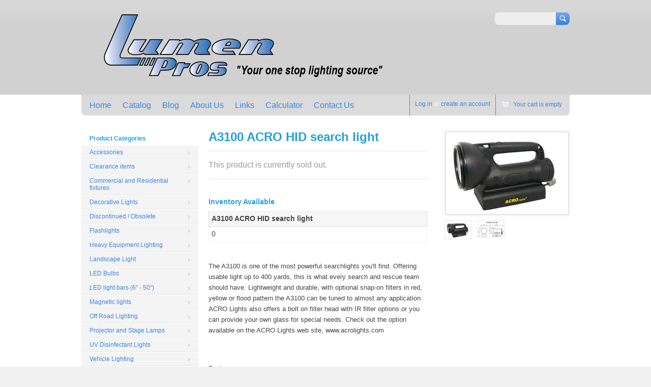

--- FILE ---
content_type: text/html; charset=utf-8
request_url: https://www.lumenpros.com/products/a3100-acro
body_size: 12930
content:
<!doctype html>
<!--[if lt IE 7 ]> <html lang="en" class="no-js ie6"> <![endif]-->
<!--[if IE 7 ]>    <html lang="en" class="no-js ie7"> <![endif]-->
<!--[if IE 8 ]>    <html lang="en" class="no-js ie8"> <![endif]-->
<!--[if (gt IE 9)|!(IE)]><!--> <html lang="en" class="no-js"> <!--<![endif]-->
<head>
  <meta charset="UTF-8">
  <meta http-equiv="X-UA-Compatible" content="IE=edge,chrome=1">
  <link rel="canonical" href="https://www.lumenpros.com/products/a3100-acro" /> 
  
  
  
  
  <meta name="description" content="ACRO A3100 HID searchlights. Portable Handheld searchlight Li-ion battery. Rechargeable searchlight." />
  

  
  <meta property="og:type" content="product" />
  <meta property="og:title" content="A3100 ACRO HID search light" />
  
  <meta property="og:image" content="http://www.lumenpros.com/cdn/shop/products/A3100-web_grande.jpg?v=1571271346" />
  <meta property="og:image:secure_url" content="https://www.lumenpros.com/cdn/shop/products/A3100-web_grande.jpg?v=1571271346" />
  
  <meta property="og:image" content="http://www.lumenpros.com/cdn/shop/products/A3100-line-art-web_grande.jpg?v=1571271346" />
  <meta property="og:image:secure_url" content="https://www.lumenpros.com/cdn/shop/products/A3100-line-art-web_grande.jpg?v=1571271346" />
  
  <meta property="og:price:amount" content="549.95" />
  <meta property="og:price:currency" content="USD" />



<meta property="og:description" content="ACRO A3100 HID searchlights. Portable Handheld searchlight Li-ion battery. Rechargeable searchlight." />

<meta property="og:url" content="https://www.lumenpros.com/products/a3100-acro" />
<meta property="og:site_name" content="Lumen Pros" />
  
 

  <meta name="twitter:card" content="product" />
  <meta name="twitter:title" content="A3100 ACRO HID search light" />
  <meta name="twitter:description" content="The A3100 is one of the most powerful searchlights you&#39;ll find. Offering usable light up to 400 yards, this is what every search and rescue team should have. Lightweight and durable, with..." />
  <meta name="twitter:image" content="http://www.lumenpros.com/cdn/shop/products/A3100-web_large.jpg?v=1571271346" />
  <meta name="twitter:label1" content="PRICE" />
  <meta name="twitter:data1" content="$ 549.95 USD" />
  <meta name="twitter:label2" content="VENDOR" />
  <meta name="twitter:data2" content="ACRO" />


  <title>
    A3100 ACRO HID search light &ndash; Lumen Pros
  </title>
   
  <script>window.performance && window.performance.mark && window.performance.mark('shopify.content_for_header.start');</script><meta id="shopify-digital-wallet" name="shopify-digital-wallet" content="/4083349/digital_wallets/dialog">
<meta name="shopify-checkout-api-token" content="0b7a2dd226a6b6ead7d87073482202da">
<meta id="in-context-paypal-metadata" data-shop-id="4083349" data-venmo-supported="false" data-environment="production" data-locale="en_US" data-paypal-v4="true" data-currency="USD">
<link rel="alternate" type="application/json+oembed" href="https://www.lumenpros.com/products/a3100-acro.oembed">
<script async="async" src="/checkouts/internal/preloads.js?locale=en-US"></script>
<link rel="preconnect" href="https://shop.app" crossorigin="anonymous">
<script async="async" src="https://shop.app/checkouts/internal/preloads.js?locale=en-US&shop_id=4083349" crossorigin="anonymous"></script>
<script id="apple-pay-shop-capabilities" type="application/json">{"shopId":4083349,"countryCode":"US","currencyCode":"USD","merchantCapabilities":["supports3DS"],"merchantId":"gid:\/\/shopify\/Shop\/4083349","merchantName":"Lumen Pros","requiredBillingContactFields":["postalAddress","email"],"requiredShippingContactFields":["postalAddress","email"],"shippingType":"shipping","supportedNetworks":["visa","masterCard","amex","discover","elo","jcb"],"total":{"type":"pending","label":"Lumen Pros","amount":"1.00"},"shopifyPaymentsEnabled":true,"supportsSubscriptions":true}</script>
<script id="shopify-features" type="application/json">{"accessToken":"0b7a2dd226a6b6ead7d87073482202da","betas":["rich-media-storefront-analytics"],"domain":"www.lumenpros.com","predictiveSearch":true,"shopId":4083349,"locale":"en"}</script>
<script>var Shopify = Shopify || {};
Shopify.shop = "lumen-pros.myshopify.com";
Shopify.locale = "en";
Shopify.currency = {"active":"USD","rate":"1.0"};
Shopify.country = "US";
Shopify.theme = {"name":"Copy of Megatronic","id":8274793,"schema_name":null,"schema_version":null,"theme_store_id":null,"role":"main"};
Shopify.theme.handle = "null";
Shopify.theme.style = {"id":null,"handle":null};
Shopify.cdnHost = "www.lumenpros.com/cdn";
Shopify.routes = Shopify.routes || {};
Shopify.routes.root = "/";</script>
<script type="module">!function(o){(o.Shopify=o.Shopify||{}).modules=!0}(window);</script>
<script>!function(o){function n(){var o=[];function n(){o.push(Array.prototype.slice.apply(arguments))}return n.q=o,n}var t=o.Shopify=o.Shopify||{};t.loadFeatures=n(),t.autoloadFeatures=n()}(window);</script>
<script>
  window.ShopifyPay = window.ShopifyPay || {};
  window.ShopifyPay.apiHost = "shop.app\/pay";
  window.ShopifyPay.redirectState = null;
</script>
<script id="shop-js-analytics" type="application/json">{"pageType":"product"}</script>
<script defer="defer" async type="module" src="//www.lumenpros.com/cdn/shopifycloud/shop-js/modules/v2/client.init-shop-cart-sync_C5BV16lS.en.esm.js"></script>
<script defer="defer" async type="module" src="//www.lumenpros.com/cdn/shopifycloud/shop-js/modules/v2/chunk.common_CygWptCX.esm.js"></script>
<script type="module">
  await import("//www.lumenpros.com/cdn/shopifycloud/shop-js/modules/v2/client.init-shop-cart-sync_C5BV16lS.en.esm.js");
await import("//www.lumenpros.com/cdn/shopifycloud/shop-js/modules/v2/chunk.common_CygWptCX.esm.js");

  window.Shopify.SignInWithShop?.initShopCartSync?.({"fedCMEnabled":true,"windoidEnabled":true});

</script>
<script>
  window.Shopify = window.Shopify || {};
  if (!window.Shopify.featureAssets) window.Shopify.featureAssets = {};
  window.Shopify.featureAssets['shop-js'] = {"shop-cart-sync":["modules/v2/client.shop-cart-sync_ZFArdW7E.en.esm.js","modules/v2/chunk.common_CygWptCX.esm.js"],"init-fed-cm":["modules/v2/client.init-fed-cm_CmiC4vf6.en.esm.js","modules/v2/chunk.common_CygWptCX.esm.js"],"shop-button":["modules/v2/client.shop-button_tlx5R9nI.en.esm.js","modules/v2/chunk.common_CygWptCX.esm.js"],"shop-cash-offers":["modules/v2/client.shop-cash-offers_DOA2yAJr.en.esm.js","modules/v2/chunk.common_CygWptCX.esm.js","modules/v2/chunk.modal_D71HUcav.esm.js"],"init-windoid":["modules/v2/client.init-windoid_sURxWdc1.en.esm.js","modules/v2/chunk.common_CygWptCX.esm.js"],"shop-toast-manager":["modules/v2/client.shop-toast-manager_ClPi3nE9.en.esm.js","modules/v2/chunk.common_CygWptCX.esm.js"],"init-shop-email-lookup-coordinator":["modules/v2/client.init-shop-email-lookup-coordinator_B8hsDcYM.en.esm.js","modules/v2/chunk.common_CygWptCX.esm.js"],"init-shop-cart-sync":["modules/v2/client.init-shop-cart-sync_C5BV16lS.en.esm.js","modules/v2/chunk.common_CygWptCX.esm.js"],"avatar":["modules/v2/client.avatar_BTnouDA3.en.esm.js"],"pay-button":["modules/v2/client.pay-button_FdsNuTd3.en.esm.js","modules/v2/chunk.common_CygWptCX.esm.js"],"init-customer-accounts":["modules/v2/client.init-customer-accounts_DxDtT_ad.en.esm.js","modules/v2/client.shop-login-button_C5VAVYt1.en.esm.js","modules/v2/chunk.common_CygWptCX.esm.js","modules/v2/chunk.modal_D71HUcav.esm.js"],"init-shop-for-new-customer-accounts":["modules/v2/client.init-shop-for-new-customer-accounts_ChsxoAhi.en.esm.js","modules/v2/client.shop-login-button_C5VAVYt1.en.esm.js","modules/v2/chunk.common_CygWptCX.esm.js","modules/v2/chunk.modal_D71HUcav.esm.js"],"shop-login-button":["modules/v2/client.shop-login-button_C5VAVYt1.en.esm.js","modules/v2/chunk.common_CygWptCX.esm.js","modules/v2/chunk.modal_D71HUcav.esm.js"],"init-customer-accounts-sign-up":["modules/v2/client.init-customer-accounts-sign-up_CPSyQ0Tj.en.esm.js","modules/v2/client.shop-login-button_C5VAVYt1.en.esm.js","modules/v2/chunk.common_CygWptCX.esm.js","modules/v2/chunk.modal_D71HUcav.esm.js"],"shop-follow-button":["modules/v2/client.shop-follow-button_Cva4Ekp9.en.esm.js","modules/v2/chunk.common_CygWptCX.esm.js","modules/v2/chunk.modal_D71HUcav.esm.js"],"checkout-modal":["modules/v2/client.checkout-modal_BPM8l0SH.en.esm.js","modules/v2/chunk.common_CygWptCX.esm.js","modules/v2/chunk.modal_D71HUcav.esm.js"],"lead-capture":["modules/v2/client.lead-capture_Bi8yE_yS.en.esm.js","modules/v2/chunk.common_CygWptCX.esm.js","modules/v2/chunk.modal_D71HUcav.esm.js"],"shop-login":["modules/v2/client.shop-login_D6lNrXab.en.esm.js","modules/v2/chunk.common_CygWptCX.esm.js","modules/v2/chunk.modal_D71HUcav.esm.js"],"payment-terms":["modules/v2/client.payment-terms_CZxnsJam.en.esm.js","modules/v2/chunk.common_CygWptCX.esm.js","modules/v2/chunk.modal_D71HUcav.esm.js"]};
</script>
<script id="__st">var __st={"a":4083349,"offset":-28800,"reqid":"c1e12dfb-5c07-414b-9dd2-c70cf033297b-1768719148","pageurl":"www.lumenpros.com\/products\/a3100-acro","u":"b0f68018eed5","p":"product","rtyp":"product","rid":318946465};</script>
<script>window.ShopifyPaypalV4VisibilityTracking = true;</script>
<script id="captcha-bootstrap">!function(){'use strict';const t='contact',e='account',n='new_comment',o=[[t,t],['blogs',n],['comments',n],[t,'customer']],c=[[e,'customer_login'],[e,'guest_login'],[e,'recover_customer_password'],[e,'create_customer']],r=t=>t.map((([t,e])=>`form[action*='/${t}']:not([data-nocaptcha='true']) input[name='form_type'][value='${e}']`)).join(','),a=t=>()=>t?[...document.querySelectorAll(t)].map((t=>t.form)):[];function s(){const t=[...o],e=r(t);return a(e)}const i='password',u='form_key',d=['recaptcha-v3-token','g-recaptcha-response','h-captcha-response',i],f=()=>{try{return window.sessionStorage}catch{return}},m='__shopify_v',_=t=>t.elements[u];function p(t,e,n=!1){try{const o=window.sessionStorage,c=JSON.parse(o.getItem(e)),{data:r}=function(t){const{data:e,action:n}=t;return t[m]||n?{data:e,action:n}:{data:t,action:n}}(c);for(const[e,n]of Object.entries(r))t.elements[e]&&(t.elements[e].value=n);n&&o.removeItem(e)}catch(o){console.error('form repopulation failed',{error:o})}}const l='form_type',E='cptcha';function T(t){t.dataset[E]=!0}const w=window,h=w.document,L='Shopify',v='ce_forms',y='captcha';let A=!1;((t,e)=>{const n=(g='f06e6c50-85a8-45c8-87d0-21a2b65856fe',I='https://cdn.shopify.com/shopifycloud/storefront-forms-hcaptcha/ce_storefront_forms_captcha_hcaptcha.v1.5.2.iife.js',D={infoText:'Protected by hCaptcha',privacyText:'Privacy',termsText:'Terms'},(t,e,n)=>{const o=w[L][v],c=o.bindForm;if(c)return c(t,g,e,D).then(n);var r;o.q.push([[t,g,e,D],n]),r=I,A||(h.body.append(Object.assign(h.createElement('script'),{id:'captcha-provider',async:!0,src:r})),A=!0)});var g,I,D;w[L]=w[L]||{},w[L][v]=w[L][v]||{},w[L][v].q=[],w[L][y]=w[L][y]||{},w[L][y].protect=function(t,e){n(t,void 0,e),T(t)},Object.freeze(w[L][y]),function(t,e,n,w,h,L){const[v,y,A,g]=function(t,e,n){const i=e?o:[],u=t?c:[],d=[...i,...u],f=r(d),m=r(i),_=r(d.filter((([t,e])=>n.includes(e))));return[a(f),a(m),a(_),s()]}(w,h,L),I=t=>{const e=t.target;return e instanceof HTMLFormElement?e:e&&e.form},D=t=>v().includes(t);t.addEventListener('submit',(t=>{const e=I(t);if(!e)return;const n=D(e)&&!e.dataset.hcaptchaBound&&!e.dataset.recaptchaBound,o=_(e),c=g().includes(e)&&(!o||!o.value);(n||c)&&t.preventDefault(),c&&!n&&(function(t){try{if(!f())return;!function(t){const e=f();if(!e)return;const n=_(t);if(!n)return;const o=n.value;o&&e.removeItem(o)}(t);const e=Array.from(Array(32),(()=>Math.random().toString(36)[2])).join('');!function(t,e){_(t)||t.append(Object.assign(document.createElement('input'),{type:'hidden',name:u})),t.elements[u].value=e}(t,e),function(t,e){const n=f();if(!n)return;const o=[...t.querySelectorAll(`input[type='${i}']`)].map((({name:t})=>t)),c=[...d,...o],r={};for(const[a,s]of new FormData(t).entries())c.includes(a)||(r[a]=s);n.setItem(e,JSON.stringify({[m]:1,action:t.action,data:r}))}(t,e)}catch(e){console.error('failed to persist form',e)}}(e),e.submit())}));const S=(t,e)=>{t&&!t.dataset[E]&&(n(t,e.some((e=>e===t))),T(t))};for(const o of['focusin','change'])t.addEventListener(o,(t=>{const e=I(t);D(e)&&S(e,y())}));const B=e.get('form_key'),M=e.get(l),P=B&&M;t.addEventListener('DOMContentLoaded',(()=>{const t=y();if(P)for(const e of t)e.elements[l].value===M&&p(e,B);[...new Set([...A(),...v().filter((t=>'true'===t.dataset.shopifyCaptcha))])].forEach((e=>S(e,t)))}))}(h,new URLSearchParams(w.location.search),n,t,e,['guest_login'])})(!0,!0)}();</script>
<script integrity="sha256-4kQ18oKyAcykRKYeNunJcIwy7WH5gtpwJnB7kiuLZ1E=" data-source-attribution="shopify.loadfeatures" defer="defer" src="//www.lumenpros.com/cdn/shopifycloud/storefront/assets/storefront/load_feature-a0a9edcb.js" crossorigin="anonymous"></script>
<script crossorigin="anonymous" defer="defer" src="//www.lumenpros.com/cdn/shopifycloud/storefront/assets/shopify_pay/storefront-65b4c6d7.js?v=20250812"></script>
<script data-source-attribution="shopify.dynamic_checkout.dynamic.init">var Shopify=Shopify||{};Shopify.PaymentButton=Shopify.PaymentButton||{isStorefrontPortableWallets:!0,init:function(){window.Shopify.PaymentButton.init=function(){};var t=document.createElement("script");t.src="https://www.lumenpros.com/cdn/shopifycloud/portable-wallets/latest/portable-wallets.en.js",t.type="module",document.head.appendChild(t)}};
</script>
<script data-source-attribution="shopify.dynamic_checkout.buyer_consent">
  function portableWalletsHideBuyerConsent(e){var t=document.getElementById("shopify-buyer-consent"),n=document.getElementById("shopify-subscription-policy-button");t&&n&&(t.classList.add("hidden"),t.setAttribute("aria-hidden","true"),n.removeEventListener("click",e))}function portableWalletsShowBuyerConsent(e){var t=document.getElementById("shopify-buyer-consent"),n=document.getElementById("shopify-subscription-policy-button");t&&n&&(t.classList.remove("hidden"),t.removeAttribute("aria-hidden"),n.addEventListener("click",e))}window.Shopify?.PaymentButton&&(window.Shopify.PaymentButton.hideBuyerConsent=portableWalletsHideBuyerConsent,window.Shopify.PaymentButton.showBuyerConsent=portableWalletsShowBuyerConsent);
</script>
<script data-source-attribution="shopify.dynamic_checkout.cart.bootstrap">document.addEventListener("DOMContentLoaded",(function(){function t(){return document.querySelector("shopify-accelerated-checkout-cart, shopify-accelerated-checkout")}if(t())Shopify.PaymentButton.init();else{new MutationObserver((function(e,n){t()&&(Shopify.PaymentButton.init(),n.disconnect())})).observe(document.body,{childList:!0,subtree:!0})}}));
</script>
<link id="shopify-accelerated-checkout-styles" rel="stylesheet" media="screen" href="https://www.lumenpros.com/cdn/shopifycloud/portable-wallets/latest/accelerated-checkout-backwards-compat.css" crossorigin="anonymous">
<style id="shopify-accelerated-checkout-cart">
        #shopify-buyer-consent {
  margin-top: 1em;
  display: inline-block;
  width: 100%;
}

#shopify-buyer-consent.hidden {
  display: none;
}

#shopify-subscription-policy-button {
  background: none;
  border: none;
  padding: 0;
  text-decoration: underline;
  font-size: inherit;
  cursor: pointer;
}

#shopify-subscription-policy-button::before {
  box-shadow: none;
}

      </style>

<script>window.performance && window.performance.mark && window.performance.mark('shopify.content_for_header.end');</script>

   

  <link href="//www.lumenpros.com/cdn/shop/t/4/assets/style.css?v=163480740173009438861704249535" rel="stylesheet" type="text/css" media="all" /> 
  <link href="//www.lumenpros.com/cdn/shop/t/4/assets/custom.css?v=51634691532769224761403762349" rel="stylesheet" type="text/css" media="all" />

  <link href="//www.lumenpros.com/cdn/shop/t/4/assets/facebox.css?v=24388858100639518761403762350" rel="stylesheet" type="text/css" media="all" />
  <script src="//www.lumenpros.com/cdn/shopifycloud/storefront/assets/themes_support/option_selection-b017cd28.js" type="text/javascript"></script>
  
  
  
<link href="https://monorail-edge.shopifysvc.com" rel="dns-prefetch">
<script>(function(){if ("sendBeacon" in navigator && "performance" in window) {try {var session_token_from_headers = performance.getEntriesByType('navigation')[0].serverTiming.find(x => x.name == '_s').description;} catch {var session_token_from_headers = undefined;}var session_cookie_matches = document.cookie.match(/_shopify_s=([^;]*)/);var session_token_from_cookie = session_cookie_matches && session_cookie_matches.length === 2 ? session_cookie_matches[1] : "";var session_token = session_token_from_headers || session_token_from_cookie || "";function handle_abandonment_event(e) {var entries = performance.getEntries().filter(function(entry) {return /monorail-edge.shopifysvc.com/.test(entry.name);});if (!window.abandonment_tracked && entries.length === 0) {window.abandonment_tracked = true;var currentMs = Date.now();var navigation_start = performance.timing.navigationStart;var payload = {shop_id: 4083349,url: window.location.href,navigation_start,duration: currentMs - navigation_start,session_token,page_type: "product"};window.navigator.sendBeacon("https://monorail-edge.shopifysvc.com/v1/produce", JSON.stringify({schema_id: "online_store_buyer_site_abandonment/1.1",payload: payload,metadata: {event_created_at_ms: currentMs,event_sent_at_ms: currentMs}}));}}window.addEventListener('pagehide', handle_abandonment_event);}}());</script>
<script id="web-pixels-manager-setup">(function e(e,d,r,n,o){if(void 0===o&&(o={}),!Boolean(null===(a=null===(i=window.Shopify)||void 0===i?void 0:i.analytics)||void 0===a?void 0:a.replayQueue)){var i,a;window.Shopify=window.Shopify||{};var t=window.Shopify;t.analytics=t.analytics||{};var s=t.analytics;s.replayQueue=[],s.publish=function(e,d,r){return s.replayQueue.push([e,d,r]),!0};try{self.performance.mark("wpm:start")}catch(e){}var l=function(){var e={modern:/Edge?\/(1{2}[4-9]|1[2-9]\d|[2-9]\d{2}|\d{4,})\.\d+(\.\d+|)|Firefox\/(1{2}[4-9]|1[2-9]\d|[2-9]\d{2}|\d{4,})\.\d+(\.\d+|)|Chrom(ium|e)\/(9{2}|\d{3,})\.\d+(\.\d+|)|(Maci|X1{2}).+ Version\/(15\.\d+|(1[6-9]|[2-9]\d|\d{3,})\.\d+)([,.]\d+|)( \(\w+\)|)( Mobile\/\w+|) Safari\/|Chrome.+OPR\/(9{2}|\d{3,})\.\d+\.\d+|(CPU[ +]OS|iPhone[ +]OS|CPU[ +]iPhone|CPU IPhone OS|CPU iPad OS)[ +]+(15[._]\d+|(1[6-9]|[2-9]\d|\d{3,})[._]\d+)([._]\d+|)|Android:?[ /-](13[3-9]|1[4-9]\d|[2-9]\d{2}|\d{4,})(\.\d+|)(\.\d+|)|Android.+Firefox\/(13[5-9]|1[4-9]\d|[2-9]\d{2}|\d{4,})\.\d+(\.\d+|)|Android.+Chrom(ium|e)\/(13[3-9]|1[4-9]\d|[2-9]\d{2}|\d{4,})\.\d+(\.\d+|)|SamsungBrowser\/([2-9]\d|\d{3,})\.\d+/,legacy:/Edge?\/(1[6-9]|[2-9]\d|\d{3,})\.\d+(\.\d+|)|Firefox\/(5[4-9]|[6-9]\d|\d{3,})\.\d+(\.\d+|)|Chrom(ium|e)\/(5[1-9]|[6-9]\d|\d{3,})\.\d+(\.\d+|)([\d.]+$|.*Safari\/(?![\d.]+ Edge\/[\d.]+$))|(Maci|X1{2}).+ Version\/(10\.\d+|(1[1-9]|[2-9]\d|\d{3,})\.\d+)([,.]\d+|)( \(\w+\)|)( Mobile\/\w+|) Safari\/|Chrome.+OPR\/(3[89]|[4-9]\d|\d{3,})\.\d+\.\d+|(CPU[ +]OS|iPhone[ +]OS|CPU[ +]iPhone|CPU IPhone OS|CPU iPad OS)[ +]+(10[._]\d+|(1[1-9]|[2-9]\d|\d{3,})[._]\d+)([._]\d+|)|Android:?[ /-](13[3-9]|1[4-9]\d|[2-9]\d{2}|\d{4,})(\.\d+|)(\.\d+|)|Mobile Safari.+OPR\/([89]\d|\d{3,})\.\d+\.\d+|Android.+Firefox\/(13[5-9]|1[4-9]\d|[2-9]\d{2}|\d{4,})\.\d+(\.\d+|)|Android.+Chrom(ium|e)\/(13[3-9]|1[4-9]\d|[2-9]\d{2}|\d{4,})\.\d+(\.\d+|)|Android.+(UC? ?Browser|UCWEB|U3)[ /]?(15\.([5-9]|\d{2,})|(1[6-9]|[2-9]\d|\d{3,})\.\d+)\.\d+|SamsungBrowser\/(5\.\d+|([6-9]|\d{2,})\.\d+)|Android.+MQ{2}Browser\/(14(\.(9|\d{2,})|)|(1[5-9]|[2-9]\d|\d{3,})(\.\d+|))(\.\d+|)|K[Aa][Ii]OS\/(3\.\d+|([4-9]|\d{2,})\.\d+)(\.\d+|)/},d=e.modern,r=e.legacy,n=navigator.userAgent;return n.match(d)?"modern":n.match(r)?"legacy":"unknown"}(),u="modern"===l?"modern":"legacy",c=(null!=n?n:{modern:"",legacy:""})[u],f=function(e){return[e.baseUrl,"/wpm","/b",e.hashVersion,"modern"===e.buildTarget?"m":"l",".js"].join("")}({baseUrl:d,hashVersion:r,buildTarget:u}),m=function(e){var d=e.version,r=e.bundleTarget,n=e.surface,o=e.pageUrl,i=e.monorailEndpoint;return{emit:function(e){var a=e.status,t=e.errorMsg,s=(new Date).getTime(),l=JSON.stringify({metadata:{event_sent_at_ms:s},events:[{schema_id:"web_pixels_manager_load/3.1",payload:{version:d,bundle_target:r,page_url:o,status:a,surface:n,error_msg:t},metadata:{event_created_at_ms:s}}]});if(!i)return console&&console.warn&&console.warn("[Web Pixels Manager] No Monorail endpoint provided, skipping logging."),!1;try{return self.navigator.sendBeacon.bind(self.navigator)(i,l)}catch(e){}var u=new XMLHttpRequest;try{return u.open("POST",i,!0),u.setRequestHeader("Content-Type","text/plain"),u.send(l),!0}catch(e){return console&&console.warn&&console.warn("[Web Pixels Manager] Got an unhandled error while logging to Monorail."),!1}}}}({version:r,bundleTarget:l,surface:e.surface,pageUrl:self.location.href,monorailEndpoint:e.monorailEndpoint});try{o.browserTarget=l,function(e){var d=e.src,r=e.async,n=void 0===r||r,o=e.onload,i=e.onerror,a=e.sri,t=e.scriptDataAttributes,s=void 0===t?{}:t,l=document.createElement("script"),u=document.querySelector("head"),c=document.querySelector("body");if(l.async=n,l.src=d,a&&(l.integrity=a,l.crossOrigin="anonymous"),s)for(var f in s)if(Object.prototype.hasOwnProperty.call(s,f))try{l.dataset[f]=s[f]}catch(e){}if(o&&l.addEventListener("load",o),i&&l.addEventListener("error",i),u)u.appendChild(l);else{if(!c)throw new Error("Did not find a head or body element to append the script");c.appendChild(l)}}({src:f,async:!0,onload:function(){if(!function(){var e,d;return Boolean(null===(d=null===(e=window.Shopify)||void 0===e?void 0:e.analytics)||void 0===d?void 0:d.initialized)}()){var d=window.webPixelsManager.init(e)||void 0;if(d){var r=window.Shopify.analytics;r.replayQueue.forEach((function(e){var r=e[0],n=e[1],o=e[2];d.publishCustomEvent(r,n,o)})),r.replayQueue=[],r.publish=d.publishCustomEvent,r.visitor=d.visitor,r.initialized=!0}}},onerror:function(){return m.emit({status:"failed",errorMsg:"".concat(f," has failed to load")})},sri:function(e){var d=/^sha384-[A-Za-z0-9+/=]+$/;return"string"==typeof e&&d.test(e)}(c)?c:"",scriptDataAttributes:o}),m.emit({status:"loading"})}catch(e){m.emit({status:"failed",errorMsg:(null==e?void 0:e.message)||"Unknown error"})}}})({shopId: 4083349,storefrontBaseUrl: "https://www.lumenpros.com",extensionsBaseUrl: "https://extensions.shopifycdn.com/cdn/shopifycloud/web-pixels-manager",monorailEndpoint: "https://monorail-edge.shopifysvc.com/unstable/produce_batch",surface: "storefront-renderer",enabledBetaFlags: ["2dca8a86"],webPixelsConfigList: [{"id":"91848791","eventPayloadVersion":"v1","runtimeContext":"LAX","scriptVersion":"1","type":"CUSTOM","privacyPurposes":["ANALYTICS"],"name":"Google Analytics tag (migrated)"},{"id":"shopify-app-pixel","configuration":"{}","eventPayloadVersion":"v1","runtimeContext":"STRICT","scriptVersion":"0450","apiClientId":"shopify-pixel","type":"APP","privacyPurposes":["ANALYTICS","MARKETING"]},{"id":"shopify-custom-pixel","eventPayloadVersion":"v1","runtimeContext":"LAX","scriptVersion":"0450","apiClientId":"shopify-pixel","type":"CUSTOM","privacyPurposes":["ANALYTICS","MARKETING"]}],isMerchantRequest: false,initData: {"shop":{"name":"Lumen Pros","paymentSettings":{"currencyCode":"USD"},"myshopifyDomain":"lumen-pros.myshopify.com","countryCode":"US","storefrontUrl":"https:\/\/www.lumenpros.com"},"customer":null,"cart":null,"checkout":null,"productVariants":[{"price":{"amount":549.95,"currencyCode":"USD"},"product":{"title":"A3100 ACRO HID search light","vendor":"ACRO","id":"318946465","untranslatedTitle":"A3100 ACRO HID search light","url":"\/products\/a3100-acro","type":"Flashlights"},"id":"765028129","image":{"src":"\/\/www.lumenpros.com\/cdn\/shop\/products\/A3100-web.jpg?v=1571271346"},"sku":"","title":"A3100 ACRO HID search light","untranslatedTitle":"A3100 ACRO HID search light"}],"purchasingCompany":null},},"https://www.lumenpros.com/cdn","fcfee988w5aeb613cpc8e4bc33m6693e112",{"modern":"","legacy":""},{"shopId":"4083349","storefrontBaseUrl":"https:\/\/www.lumenpros.com","extensionBaseUrl":"https:\/\/extensions.shopifycdn.com\/cdn\/shopifycloud\/web-pixels-manager","surface":"storefront-renderer","enabledBetaFlags":"[\"2dca8a86\"]","isMerchantRequest":"false","hashVersion":"fcfee988w5aeb613cpc8e4bc33m6693e112","publish":"custom","events":"[[\"page_viewed\",{}],[\"product_viewed\",{\"productVariant\":{\"price\":{\"amount\":549.95,\"currencyCode\":\"USD\"},\"product\":{\"title\":\"A3100 ACRO HID search light\",\"vendor\":\"ACRO\",\"id\":\"318946465\",\"untranslatedTitle\":\"A3100 ACRO HID search light\",\"url\":\"\/products\/a3100-acro\",\"type\":\"Flashlights\"},\"id\":\"765028129\",\"image\":{\"src\":\"\/\/www.lumenpros.com\/cdn\/shop\/products\/A3100-web.jpg?v=1571271346\"},\"sku\":\"\",\"title\":\"A3100 ACRO HID search light\",\"untranslatedTitle\":\"A3100 ACRO HID search light\"}}]]"});</script><script>
  window.ShopifyAnalytics = window.ShopifyAnalytics || {};
  window.ShopifyAnalytics.meta = window.ShopifyAnalytics.meta || {};
  window.ShopifyAnalytics.meta.currency = 'USD';
  var meta = {"product":{"id":318946465,"gid":"gid:\/\/shopify\/Product\/318946465","vendor":"ACRO","type":"Flashlights","handle":"a3100-acro","variants":[{"id":765028129,"price":54995,"name":"A3100 ACRO HID search light - A3100 ACRO HID search light","public_title":"A3100 ACRO HID search light","sku":""}],"remote":false},"page":{"pageType":"product","resourceType":"product","resourceId":318946465,"requestId":"c1e12dfb-5c07-414b-9dd2-c70cf033297b-1768719148"}};
  for (var attr in meta) {
    window.ShopifyAnalytics.meta[attr] = meta[attr];
  }
</script>
<script class="analytics">
  (function () {
    var customDocumentWrite = function(content) {
      var jquery = null;

      if (window.jQuery) {
        jquery = window.jQuery;
      } else if (window.Checkout && window.Checkout.$) {
        jquery = window.Checkout.$;
      }

      if (jquery) {
        jquery('body').append(content);
      }
    };

    var hasLoggedConversion = function(token) {
      if (token) {
        return document.cookie.indexOf('loggedConversion=' + token) !== -1;
      }
      return false;
    }

    var setCookieIfConversion = function(token) {
      if (token) {
        var twoMonthsFromNow = new Date(Date.now());
        twoMonthsFromNow.setMonth(twoMonthsFromNow.getMonth() + 2);

        document.cookie = 'loggedConversion=' + token + '; expires=' + twoMonthsFromNow;
      }
    }

    var trekkie = window.ShopifyAnalytics.lib = window.trekkie = window.trekkie || [];
    if (trekkie.integrations) {
      return;
    }
    trekkie.methods = [
      'identify',
      'page',
      'ready',
      'track',
      'trackForm',
      'trackLink'
    ];
    trekkie.factory = function(method) {
      return function() {
        var args = Array.prototype.slice.call(arguments);
        args.unshift(method);
        trekkie.push(args);
        return trekkie;
      };
    };
    for (var i = 0; i < trekkie.methods.length; i++) {
      var key = trekkie.methods[i];
      trekkie[key] = trekkie.factory(key);
    }
    trekkie.load = function(config) {
      trekkie.config = config || {};
      trekkie.config.initialDocumentCookie = document.cookie;
      var first = document.getElementsByTagName('script')[0];
      var script = document.createElement('script');
      script.type = 'text/javascript';
      script.onerror = function(e) {
        var scriptFallback = document.createElement('script');
        scriptFallback.type = 'text/javascript';
        scriptFallback.onerror = function(error) {
                var Monorail = {
      produce: function produce(monorailDomain, schemaId, payload) {
        var currentMs = new Date().getTime();
        var event = {
          schema_id: schemaId,
          payload: payload,
          metadata: {
            event_created_at_ms: currentMs,
            event_sent_at_ms: currentMs
          }
        };
        return Monorail.sendRequest("https://" + monorailDomain + "/v1/produce", JSON.stringify(event));
      },
      sendRequest: function sendRequest(endpointUrl, payload) {
        // Try the sendBeacon API
        if (window && window.navigator && typeof window.navigator.sendBeacon === 'function' && typeof window.Blob === 'function' && !Monorail.isIos12()) {
          var blobData = new window.Blob([payload], {
            type: 'text/plain'
          });

          if (window.navigator.sendBeacon(endpointUrl, blobData)) {
            return true;
          } // sendBeacon was not successful

        } // XHR beacon

        var xhr = new XMLHttpRequest();

        try {
          xhr.open('POST', endpointUrl);
          xhr.setRequestHeader('Content-Type', 'text/plain');
          xhr.send(payload);
        } catch (e) {
          console.log(e);
        }

        return false;
      },
      isIos12: function isIos12() {
        return window.navigator.userAgent.lastIndexOf('iPhone; CPU iPhone OS 12_') !== -1 || window.navigator.userAgent.lastIndexOf('iPad; CPU OS 12_') !== -1;
      }
    };
    Monorail.produce('monorail-edge.shopifysvc.com',
      'trekkie_storefront_load_errors/1.1',
      {shop_id: 4083349,
      theme_id: 8274793,
      app_name: "storefront",
      context_url: window.location.href,
      source_url: "//www.lumenpros.com/cdn/s/trekkie.storefront.cd680fe47e6c39ca5d5df5f0a32d569bc48c0f27.min.js"});

        };
        scriptFallback.async = true;
        scriptFallback.src = '//www.lumenpros.com/cdn/s/trekkie.storefront.cd680fe47e6c39ca5d5df5f0a32d569bc48c0f27.min.js';
        first.parentNode.insertBefore(scriptFallback, first);
      };
      script.async = true;
      script.src = '//www.lumenpros.com/cdn/s/trekkie.storefront.cd680fe47e6c39ca5d5df5f0a32d569bc48c0f27.min.js';
      first.parentNode.insertBefore(script, first);
    };
    trekkie.load(
      {"Trekkie":{"appName":"storefront","development":false,"defaultAttributes":{"shopId":4083349,"isMerchantRequest":null,"themeId":8274793,"themeCityHash":"8682413748450141570","contentLanguage":"en","currency":"USD","eventMetadataId":"786b81af-bd9c-4076-95a6-5b152578c8d8"},"isServerSideCookieWritingEnabled":true,"monorailRegion":"shop_domain","enabledBetaFlags":["65f19447"]},"Session Attribution":{},"S2S":{"facebookCapiEnabled":false,"source":"trekkie-storefront-renderer","apiClientId":580111}}
    );

    var loaded = false;
    trekkie.ready(function() {
      if (loaded) return;
      loaded = true;

      window.ShopifyAnalytics.lib = window.trekkie;

      var originalDocumentWrite = document.write;
      document.write = customDocumentWrite;
      try { window.ShopifyAnalytics.merchantGoogleAnalytics.call(this); } catch(error) {};
      document.write = originalDocumentWrite;

      window.ShopifyAnalytics.lib.page(null,{"pageType":"product","resourceType":"product","resourceId":318946465,"requestId":"c1e12dfb-5c07-414b-9dd2-c70cf033297b-1768719148","shopifyEmitted":true});

      var match = window.location.pathname.match(/checkouts\/(.+)\/(thank_you|post_purchase)/)
      var token = match? match[1]: undefined;
      if (!hasLoggedConversion(token)) {
        setCookieIfConversion(token);
        window.ShopifyAnalytics.lib.track("Viewed Product",{"currency":"USD","variantId":765028129,"productId":318946465,"productGid":"gid:\/\/shopify\/Product\/318946465","name":"A3100 ACRO HID search light - A3100 ACRO HID search light","price":"549.95","sku":"","brand":"ACRO","variant":"A3100 ACRO HID search light","category":"Flashlights","nonInteraction":true,"remote":false},undefined,undefined,{"shopifyEmitted":true});
      window.ShopifyAnalytics.lib.track("monorail:\/\/trekkie_storefront_viewed_product\/1.1",{"currency":"USD","variantId":765028129,"productId":318946465,"productGid":"gid:\/\/shopify\/Product\/318946465","name":"A3100 ACRO HID search light - A3100 ACRO HID search light","price":"549.95","sku":"","brand":"ACRO","variant":"A3100 ACRO HID search light","category":"Flashlights","nonInteraction":true,"remote":false,"referer":"https:\/\/www.lumenpros.com\/products\/a3100-acro"});
      }
    });


        var eventsListenerScript = document.createElement('script');
        eventsListenerScript.async = true;
        eventsListenerScript.src = "//www.lumenpros.com/cdn/shopifycloud/storefront/assets/shop_events_listener-3da45d37.js";
        document.getElementsByTagName('head')[0].appendChild(eventsListenerScript);

})();</script>
  <script>
  if (!window.ga || (window.ga && typeof window.ga !== 'function')) {
    window.ga = function ga() {
      (window.ga.q = window.ga.q || []).push(arguments);
      if (window.Shopify && window.Shopify.analytics && typeof window.Shopify.analytics.publish === 'function') {
        window.Shopify.analytics.publish("ga_stub_called", {}, {sendTo: "google_osp_migration"});
      }
      console.error("Shopify's Google Analytics stub called with:", Array.from(arguments), "\nSee https://help.shopify.com/manual/promoting-marketing/pixels/pixel-migration#google for more information.");
    };
    if (window.Shopify && window.Shopify.analytics && typeof window.Shopify.analytics.publish === 'function') {
      window.Shopify.analytics.publish("ga_stub_initialized", {}, {sendTo: "google_osp_migration"});
    }
  }
</script>
<script
  defer
  src="https://www.lumenpros.com/cdn/shopifycloud/perf-kit/shopify-perf-kit-3.0.4.min.js"
  data-application="storefront-renderer"
  data-shop-id="4083349"
  data-render-region="gcp-us-central1"
  data-page-type="product"
  data-theme-instance-id="8274793"
  data-theme-name=""
  data-theme-version=""
  data-monorail-region="shop_domain"
  data-resource-timing-sampling-rate="10"
  data-shs="true"
  data-shs-beacon="true"
  data-shs-export-with-fetch="true"
  data-shs-logs-sample-rate="1"
  data-shs-beacon-endpoint="https://www.lumenpros.com/api/collect"
></script>
</head>

<body class=" template-product" id="a3100-acro-hid-search-light">

  <!-- Header -->
  <div id="header-wrapper">
    <div id="header" class="wrapper clearfix">
      
       <strong id="site-title"> 
        <a href="/" title="Home">
           <img src="//www.lumenpros.com/cdn/shop/t/4/assets/logo.png?v=8200143585638618201403762353" alt="Lumen Pros" />         
        </a>
       </strong> 
    
      <form id="search" action="/search" method="get">
        <label for="top-search-input" class="visuallyhidden">Search</label>
        <input type="text" id="top-search-input" name="q" class="search-input" value="" accesskey="4" autocomplete="off" />
        <input type="submit" class="search-submit" value="Search" />
      </form>
      
    </div><!-- /#header -->
  </div><!-- /#header-wrapper -->
    
    
  <div id="main-wrapper">

    <!-- Top Menu -->
    <div id="top-menu" class="wrapper clearfix top-menu">
      <ul id="nav">
        
        <li class="top ">
          
          
            <a class="root" href="/">Home</a>
          
        </li>
        
        <li class="top ">
          
          
            <a class="root" href="/collections">Catalog</a>
          
        </li>
        
        <li class="top ">
          
          
            <a class="root" href="/blogs/news">Blog</a>
          
        </li>
        
        <li class="top ">
          
          
            <a class="root" href="/pages/about-us">About Us</a>
          
        </li>
        
        <li class="top ">
          
          
            <a class="root" href="/pages/links">Links</a>
          
        </li>
        
        <li class="top ">
          
          
            <a class="root" href="/pages/calculator">Calculator</a>
          
        </li>
        
        <li class="top ">
          
          
            <a class="root" href="/pages/contact-us">Contact Us</a>
          
        </li>
        
      </ul><!-- /#nav -->
    
      <ul id="customer-controls">
        
        <li class="customer-account-links">
          
            <p><a href="https://www.lumenpros.com/customer_authentication/redirect?locale=en&amp;region_country=US" id="customer_login_link">Log in</a> or <a href="https://shopify.com/4083349/account?locale=en" id="customer_register_link">create an account</a></p>
          
        </li>
             
      
           
      
        <li class="cart-link">
          <a href="/cart" class="num-items-in-cart">
            <span id="top-cartlink-text" class="icon">
              
                Your cart is empty
              
            </span>
          </a>             
        </li>
      </ul><!-- #customer-controls -->
    </div><!-- /#top-menu --> 
  
  
  
    <!-- Main Content -->
    <div id="main" class="wrapper clearfix">
      <div class="content-wrapper clearfix">
          
        
          <div class="col-content">
  
  <div id="single-product" class="product-a3100-acro clearfix">
  
    <div id="product-photos" class="clearfix">
      <div class="large-thumb">
        <a class="lightbox" href="//www.lumenpros.com/cdn/shop/products/A3100-web_large.jpg?v=1571271346">
          <img src="//www.lumenpros.com/cdn/shop/products/A3100-web_medium.jpg?v=1571271346" alt="A3100 ACRO HID search light" />
        </a>
      </div>
      
      
      <ul id="product-thumbs">
        
          <li class=" zoomThumbActive first">
            <a class="lightbox" href="//www.lumenpros.com/cdn/shop/products/A3100-web_large.jpg?v=1571271346">
              <img src="//www.lumenpros.com/cdn/shop/products/A3100-web_thumb.jpg?v=1571271346" alt="A3100 ACRO HID search light">
            </a>
          </li>
        
          <li class="">
            <a class="lightbox" href="//www.lumenpros.com/cdn/shop/products/A3100-line-art-web_large.jpg?v=1571271346">
              <img src="//www.lumenpros.com/cdn/shop/products/A3100-line-art-web_thumb.jpg?v=1571271346" alt="A3100 ACRO HID search light">
            </a>
          </li>
                
      </ul>
           
    </div><!-- /#product-photos -->
      
    <div id="product-details" class="right">
      <div class="product-name">
        <h1>A3100 ACRO HID search light</h1>
      </div>
      <div class="options clearfix">      
        
          <p class="completely-sold-out">This product is currently sold out.</p>
        
      </div><!-- /.options -->
      
      <div class="description">
            <div id="inventory">
  <h3>Inventory Available</h3>
	
  	 <table>          
		<tr>
			
			
			
			
			
			<th><strong>A3100 ACRO HID search light</strong></th>	
			            
			             
			         
		</tr>
 
		
		<tr>
			
			<td>0 </td>
				
		</tr>
		
	</table>      
</div>
                

        <p><strong><span style="font-family: arial,helvetica,sans-serif; font-size: small;"></span></strong><span style="font-family: arial,helvetica,sans-serif; font-size: small;">The A3100 is one of the most powerful searchlights you'll find. Offering usable light up to 400 yards, this is what every search and rescue team should have. Lightweight and durable, with optional snap-on filters in red, yellow or flood pattern the A3100 can be tuned to almost any application. ACRO Lights also offers a bolt on filter head with IR filter options or you can provide your own glass for special needs. Check out the option available on the ACRO Lights web site, www.acrolights.com<br></span></p>
<p> </p>
<p><strong><span style="font-family: arial,helvetica,sans-serif; font-size: small;">Features:</span></strong><br><span style="font-family: arial,helvetica,sans-serif; font-size: small;">* Water resistant design</span><br><span style="font-family: arial,helvetica,sans-serif; font-size: small;">* Hardened Borosilicate Glass Lens</span><br><span style="font-family: arial,helvetica,sans-serif; font-size: small;">* Composite housing</span><br><span style="font-family: arial,helvetica,sans-serif; font-size: small;">* Low voltage corded option for</span><br><span style="font-family: arial,helvetica,sans-serif; font-size: small;">  12 or 24 volt DC operation</span><br><span style="font-family: arial,helvetica,sans-serif; font-size: small;">* Li-ion battery pack with up to </span><br><span style="font-family: arial,helvetica,sans-serif; font-size: small;">  90 minutes run time per charge</span><br><span style="font-family: arial,helvetica,sans-serif; font-size: small;">* Powerful 3200 effective lumen output</span><br><span style="font-family: arial,helvetica,sans-serif; font-size: small;">  35 watt D2S bulb</span><br><span style="font-family: arial,helvetica,sans-serif; font-size: small;">* Optional snap-on color filters</span><br><span style="font-family: arial,helvetica,sans-serif; font-size: small;">   or mounted IR filter available</span></p>
      </div>      
    </div><!-- /#product-details -->

  </div><!-- /#single-product -->

  <div id="shopify-product-reviews" data-id="318946465"></div>

  <div class="productlist-wrapper condensed">
  
  
  
  
  
  
  
    <h3 class="section-header">Related Products</h3>
    <ul class="related-products thumbgrid clearfix">
    
    
    
      
         
      
    
      
        <li>
        	<div class="product-photo"><a href="/collections/flashlights/products/acro-lights-x990-us-charger"><img src="//www.lumenpros.com/cdn/shop/products/990-US-charger_compact.jpg?v=1571271357" alt="ACRO Lights X990 US charger" /></a></div>
        	<div class="product-desc">
        		<h3 class="product-title"><a href="/collections/flashlights/products/acro-lights-x990-us-charger">ACRO Lights X990 US charger</a></h3>
        		<p class="product-price">
        		
        			$ 38.95
        											
        		
        		</p>
        	</div>
        </li>
      
    
      
        <li>
        	<div class="product-photo"><a href="/collections/flashlights/products/caro-lights-x990-car-adapter"><img src="//www.lumenpros.com/cdn/shop/products/990-car-adpt-index_compact.jpg?v=1571271357" alt="CARO Lights X990 Car Adapter" /></a></div>
        	<div class="product-desc">
        		<h3 class="product-title"><a href="/collections/flashlights/products/caro-lights-x990-car-adapter">CARO Lights X990 Car Adapter</a></h3>
        		<p class="product-price">
        		
        			$ 57.95
        											
        		
        		</p>
        	</div>
        </li>
      
    
      
        <li>
        	<div class="product-photo"><a href="/collections/flashlights/products/x990-acro"><img src="//www.lumenpros.com/cdn/shop/products/X990_compact.jpg?v=1571271345" alt="X990 ACRO HID search light" /></a></div>
        	<div class="product-desc">
        		<h3 class="product-title"><a href="/collections/flashlights/products/x990-acro">X990 ACRO HID search light</a></h3>
        		<p class="product-price">
        		
        			$ 499.00
        											
        		
        		</p>
        	</div>
        </li>
      
    
      
        <li>
        	<div class="product-photo"><a href="/collections/flashlights/products/x990-battery-pack"><img src="//www.lumenpros.com/cdn/shop/products/990_battery_copy_compact.jpg?v=1571271356" alt="X990 Battery pack" /></a></div>
        	<div class="product-desc">
        		<h3 class="product-title"><a href="/collections/flashlights/products/x990-battery-pack">X990 Battery pack</a></h3>
        		<p class="product-price">
        		
        			$ 174.95
        											
        		
        		</p>
        	</div>
        </li>
      
    
    </ul>
  
</div>


   


</div><!-- /.col-content -->



<div class="col-browse">
  
<!-- Widget: list all collections -->
<div class="widget widget-linklist" id="widget-allcollections">
	<div class="widget-header">
		<h3><a href="/collections">Product Categories</a></h3>
	</div>
	<div class="widget-content">
		<ul>
		
			<li><a href="/collections/accessories" title="Accessories">Accessories<span class="arrow"></span></a></li>
		
			<li><a href="/collections/clearance-items" title="Clearance items">Clearance items<span class="arrow"></span></a></li>
		
			<li><a href="/collections/commercial-and-residential-fixtures" title="Commercial and Residential fixtures">Commercial and Residential fixtures<span class="arrow"></span></a></li>
		
			<li><a href="/collections/decorative-lights" title="Decorative Lights">Decorative Lights<span class="arrow"></span></a></li>
		
			<li><a href="/collections/discontinued-obsolete" title="Discontinued / Obsolete">Discontinued / Obsolete<span class="arrow"></span></a></li>
		
			<li><a href="/collections/flashlights" title="Flashlights">Flashlights<span class="arrow"></span></a></li>
		
			<li><a href="/collections/equipment-lighting" title="Heavy Equipment Lighting">Heavy Equipment Lighting<span class="arrow"></span></a></li>
		
			<li><a href="/collections/landscape-light" title="Landscape Light">Landscape Light<span class="arrow"></span></a></li>
		
			<li><a href="/collections/retro-fits" title="LED Bulbs">LED Bulbs<span class="arrow"></span></a></li>
		
			<li><a href="/collections/led-light-bars" title="LED light bars (6" - 50")">LED light bars (6" - 50")<span class="arrow"></span></a></li>
		
			<li><a href="/collections/magnetic-lights" title="Magnetic lights">Magnetic lights<span class="arrow"></span></a></li>
		
			<li><a href="/collections/off-road-lighting" title="Off Road Lighting">Off Road Lighting<span class="arrow"></span></a></li>
		
			<li><a href="/collections/projector-lamps" title="Projector and Stage Lamps">Projector and Stage Lamps<span class="arrow"></span></a></li>
		
			<li><a href="/collections/uv-disinfectant-lights" title="UV Disinfectant Lights">UV Disinfectant Lights<span class="arrow"></span></a></li>
		
			<li><a href="/collections/vehicle-lighting" title="Vehicle Lighting">Vehicle Lighting<span class="arrow"></span></a></li>
		
			<li><a href="/collections/view-all-products" title="View all products">View all products<span class="arrow"></span></a></li>
		
			<li><a href="/collections/vintage-bulbs" title="Vintage Bulbs">Vintage Bulbs<span class="arrow"></span></a></li>
		
		</ul>
	</div>		
</div><!-- /.widget -->







    
  
<!-- Widget: left column ad #1 -->
<div class="widget widget-image" id="widget-leftad-1">
	<div class="widget-content">
		<a href="http://lumen-pros.myshopify.com/collections/led-light-bars">						
		<img src="//www.lumenpros.com/cdn/shop/t/4/assets/leftcol-ad-1.jpg?v=129542415370692135241403762353" alt="" />
		</a>						
	</div>
</div><!-- /.widget -->


	
<!-- Widget: left column ad #2 -->
<div class="widget widget-image" id="widget-leftad-2">
	<div class="widget-content">
		<a href="http://lumen-pros.myshopify.com/collections/retro-fits">						
		<img src="//www.lumenpros.com/cdn/shop/t/4/assets/leftcol-ad-2.jpg?v=127767624430862192961403762353" alt="" />
		</a>						
	</div>
</div><!-- /.widget -->


	
<!-- Widget: left column ad #3 -->
<div class="widget widget-image" id="widget-leftad-3">
	<div class="widget-content">
		<a href="http://lumen-pros.myshopify.com/collections/equipment-lighting">						
		<img src="//www.lumenpros.com/cdn/shop/t/4/assets/leftcol-ad-3.jpg?v=112097272857235964971403823547" alt="" />
		</a>						
	</div>
</div><!-- /.widget -->		



</div><!-- /#col-browse -->
        
        
      </div><!-- /.content -->
    </div><!-- /#main -->
  
  </div><!-- /#main-wrapper -->



  <!-- Footer -->
  <div id="footer-wrapper">
    <div id="footer" class="wrapper clearfix">
            
      <div class="join-newsletter footer-col">
        <h3>Join our Mailing List</h3> 
        <form method="post" action="/contact#contact_form" id="contact_form" accept-charset="UTF-8" class="contact-form"><input type="hidden" name="form_type" value="customer" /><input type="hidden" name="utf8" value="✓" />
        
          

          
        
          <input type="hidden" id="contact_tags" name="contact[tags]" value="prospect,newsletter"/>
          <div id="newsletter-signup">
            <input type="hidden" id="newsletter-first-name" name="contact[first_name]" value="Subscriber" />
            <input type="hidden" id="newsletter-last-name" name="contact[last_name]" value="Newsletter" />
            <label for="newsletter-email">Email address:</label>
            <input type="email" class="email" id="newsletter-email" name="contact[email]" />
            <input type="submit" class="submit btn" value="Join" />
          </div>
        </form>     
      </div>
      
      <div class="footer-linklists footer-col">
        	
<div class="footer-linklist">				
	<h3>Terms of Use</h3>
	<ul>
		
      <li class="first" class="last">
				<a href="/pages/general"><span class="arrow"></span>Terms of Use</a>
			</li>
    	
	</ul>
</div>
       
        	
<div class="footer-linklist">				
	<h3></h3>
	<ul>
			
	</ul>
</div>
       
        	
<div class="footer-linklist">				
	<h3></h3>
	<ul>
			
	</ul>
</div>
                 
      </div>      
      
      <div class="footer-text footer-col">
        <p>Copyright 2011-2024 LumenPros / All Rights Reserved</p>
        <p class="poweredby"></p>        
      </div>

    
    <div id="footer-payment-methods">
      <p>Payment methods we accept</p>
      
         <img src="//www.lumenpros.com/cdn/shop/t/4/assets/cc-discover.png?v=159641487460128453101403762348" alt="" /> 
             <img src="//www.lumenpros.com/cdn/shop/t/4/assets/cc-visa.png?v=60401960785579442311403762349" alt="" />      
       <img src="//www.lumenpros.com/cdn/shop/t/4/assets/cc-mastercard.png?v=163639441997642668931403762349" alt="" />      
      
       
           <img src="//www.lumenpros.com/cdn/shop/t/4/assets/cc-paypal.png?v=24241626605458918351403762349" alt="" /> 
      
           
    </div>
    
   
    </div><!-- /#footer -->
  </div><!-- /#footer-wrapper -->
  
    

  <script src="//ajax.googleapis.com/ajax/libs/jquery/1.6.1/jquery.js"></script>
  
  <script src="//www.lumenpros.com/cdn/shop/t/4/assets/jquery.hoverintent.js?v=110036310040361601241403762352" type="text/javascript"></script>    
  <script src="//www.lumenpros.com/cdn/shop/t/4/assets/jquery.tools.min.js?v=161572389691970277771403762352" type="text/javascript"></script>  
  <script src="//www.lumenpros.com/cdn/shop/t/4/assets/facebox.js?v=128098672465729228841403762350" type="text/javascript"></script>
  
  
    <script>

    
    

    $('.lightbox').facebox({
      loadingImage: '//www.lumenpros.com/cdn/shop/t/4/assets/loading.gif?v=70231111185117849271403762353', 
      closeImage:  '//www.lumenpros.com/cdn/shop/t/4/assets/closelabel.png?v=143667407282441713861403762349'
    }); 
    </script>   

    <!-- fb like button -->
    <script>(function(d, s, id) {
      var js, fjs = d.getElementsByTagName(s)[0];
      if (d.getElementById(id)) {return;}
      js = d.createElement(s); js.id = id;
      js.src = "//connect.facebook.net/en_US/all.js#xfbml=1";
      fjs.parentNode.insertBefore(js, fjs);
    }(document, 'script', 'facebook-jssdk'));</script>

    <!-- +1 button -->
    <script type="text/javascript">
      (function() {
        var po = document.createElement('script'); po.type = 'text/javascript'; po.async = true;
        po.src = 'https://apis.google.com/js/plusone.js';
        var s = document.getElementsByTagName('script')[0]; s.parentNode.insertBefore(po, s);
      })();
    </script>

    <!-- tweet btn -->
    <script type="text/javascript" src="//platform.twitter.com/widgets.js"></script>

  
        


  <script src="//www.lumenpros.com/cdn/shop/t/4/assets/theme.js?v=100613594806150404541403762355" type="text/javascript"></script>
  
  
    
</body>
</html>

--- FILE ---
content_type: text/css
request_url: https://www.lumenpros.com/cdn/shop/t/4/assets/custom.css?v=51634691532769224761403762349
body_size: -663
content:
#nav 	{ font-size: 16px;}